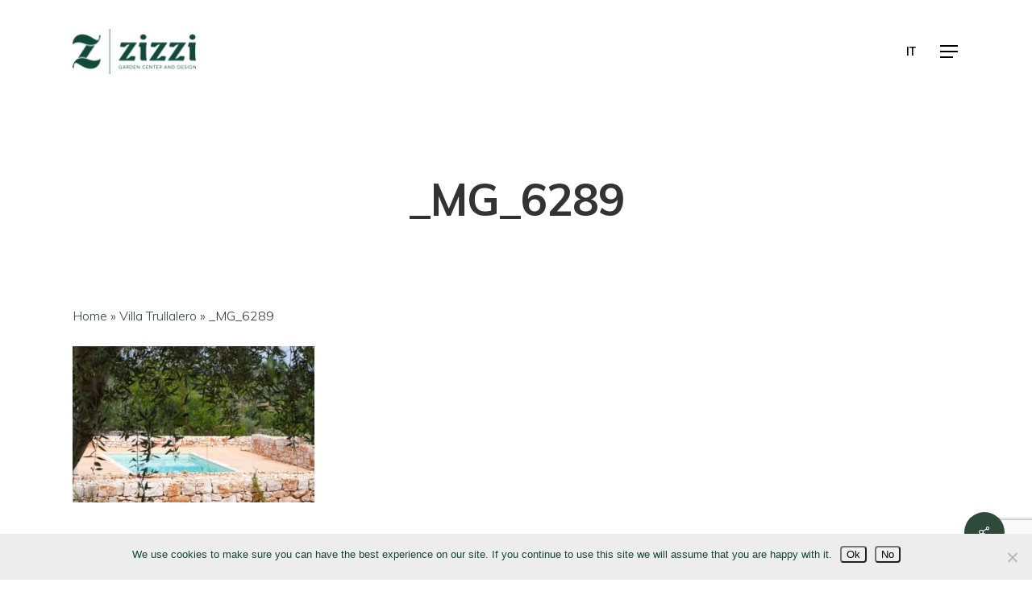

--- FILE ---
content_type: text/html; charset=utf-8
request_url: https://www.google.com/recaptcha/api2/anchor?ar=1&k=6LftRW4aAAAAANjA9GRimAfe365ivO_Zm-eOEKPd&co=aHR0cHM6Ly93d3cueml6emlnYXJkZW5jZW50ZXIuaXQ6NDQz&hl=en&v=PoyoqOPhxBO7pBk68S4YbpHZ&size=invisible&anchor-ms=20000&execute-ms=30000&cb=o4b3kvk2t7h8
body_size: 48576
content:
<!DOCTYPE HTML><html dir="ltr" lang="en"><head><meta http-equiv="Content-Type" content="text/html; charset=UTF-8">
<meta http-equiv="X-UA-Compatible" content="IE=edge">
<title>reCAPTCHA</title>
<style type="text/css">
/* cyrillic-ext */
@font-face {
  font-family: 'Roboto';
  font-style: normal;
  font-weight: 400;
  font-stretch: 100%;
  src: url(//fonts.gstatic.com/s/roboto/v48/KFO7CnqEu92Fr1ME7kSn66aGLdTylUAMa3GUBHMdazTgWw.woff2) format('woff2');
  unicode-range: U+0460-052F, U+1C80-1C8A, U+20B4, U+2DE0-2DFF, U+A640-A69F, U+FE2E-FE2F;
}
/* cyrillic */
@font-face {
  font-family: 'Roboto';
  font-style: normal;
  font-weight: 400;
  font-stretch: 100%;
  src: url(//fonts.gstatic.com/s/roboto/v48/KFO7CnqEu92Fr1ME7kSn66aGLdTylUAMa3iUBHMdazTgWw.woff2) format('woff2');
  unicode-range: U+0301, U+0400-045F, U+0490-0491, U+04B0-04B1, U+2116;
}
/* greek-ext */
@font-face {
  font-family: 'Roboto';
  font-style: normal;
  font-weight: 400;
  font-stretch: 100%;
  src: url(//fonts.gstatic.com/s/roboto/v48/KFO7CnqEu92Fr1ME7kSn66aGLdTylUAMa3CUBHMdazTgWw.woff2) format('woff2');
  unicode-range: U+1F00-1FFF;
}
/* greek */
@font-face {
  font-family: 'Roboto';
  font-style: normal;
  font-weight: 400;
  font-stretch: 100%;
  src: url(//fonts.gstatic.com/s/roboto/v48/KFO7CnqEu92Fr1ME7kSn66aGLdTylUAMa3-UBHMdazTgWw.woff2) format('woff2');
  unicode-range: U+0370-0377, U+037A-037F, U+0384-038A, U+038C, U+038E-03A1, U+03A3-03FF;
}
/* math */
@font-face {
  font-family: 'Roboto';
  font-style: normal;
  font-weight: 400;
  font-stretch: 100%;
  src: url(//fonts.gstatic.com/s/roboto/v48/KFO7CnqEu92Fr1ME7kSn66aGLdTylUAMawCUBHMdazTgWw.woff2) format('woff2');
  unicode-range: U+0302-0303, U+0305, U+0307-0308, U+0310, U+0312, U+0315, U+031A, U+0326-0327, U+032C, U+032F-0330, U+0332-0333, U+0338, U+033A, U+0346, U+034D, U+0391-03A1, U+03A3-03A9, U+03B1-03C9, U+03D1, U+03D5-03D6, U+03F0-03F1, U+03F4-03F5, U+2016-2017, U+2034-2038, U+203C, U+2040, U+2043, U+2047, U+2050, U+2057, U+205F, U+2070-2071, U+2074-208E, U+2090-209C, U+20D0-20DC, U+20E1, U+20E5-20EF, U+2100-2112, U+2114-2115, U+2117-2121, U+2123-214F, U+2190, U+2192, U+2194-21AE, U+21B0-21E5, U+21F1-21F2, U+21F4-2211, U+2213-2214, U+2216-22FF, U+2308-230B, U+2310, U+2319, U+231C-2321, U+2336-237A, U+237C, U+2395, U+239B-23B7, U+23D0, U+23DC-23E1, U+2474-2475, U+25AF, U+25B3, U+25B7, U+25BD, U+25C1, U+25CA, U+25CC, U+25FB, U+266D-266F, U+27C0-27FF, U+2900-2AFF, U+2B0E-2B11, U+2B30-2B4C, U+2BFE, U+3030, U+FF5B, U+FF5D, U+1D400-1D7FF, U+1EE00-1EEFF;
}
/* symbols */
@font-face {
  font-family: 'Roboto';
  font-style: normal;
  font-weight: 400;
  font-stretch: 100%;
  src: url(//fonts.gstatic.com/s/roboto/v48/KFO7CnqEu92Fr1ME7kSn66aGLdTylUAMaxKUBHMdazTgWw.woff2) format('woff2');
  unicode-range: U+0001-000C, U+000E-001F, U+007F-009F, U+20DD-20E0, U+20E2-20E4, U+2150-218F, U+2190, U+2192, U+2194-2199, U+21AF, U+21E6-21F0, U+21F3, U+2218-2219, U+2299, U+22C4-22C6, U+2300-243F, U+2440-244A, U+2460-24FF, U+25A0-27BF, U+2800-28FF, U+2921-2922, U+2981, U+29BF, U+29EB, U+2B00-2BFF, U+4DC0-4DFF, U+FFF9-FFFB, U+10140-1018E, U+10190-1019C, U+101A0, U+101D0-101FD, U+102E0-102FB, U+10E60-10E7E, U+1D2C0-1D2D3, U+1D2E0-1D37F, U+1F000-1F0FF, U+1F100-1F1AD, U+1F1E6-1F1FF, U+1F30D-1F30F, U+1F315, U+1F31C, U+1F31E, U+1F320-1F32C, U+1F336, U+1F378, U+1F37D, U+1F382, U+1F393-1F39F, U+1F3A7-1F3A8, U+1F3AC-1F3AF, U+1F3C2, U+1F3C4-1F3C6, U+1F3CA-1F3CE, U+1F3D4-1F3E0, U+1F3ED, U+1F3F1-1F3F3, U+1F3F5-1F3F7, U+1F408, U+1F415, U+1F41F, U+1F426, U+1F43F, U+1F441-1F442, U+1F444, U+1F446-1F449, U+1F44C-1F44E, U+1F453, U+1F46A, U+1F47D, U+1F4A3, U+1F4B0, U+1F4B3, U+1F4B9, U+1F4BB, U+1F4BF, U+1F4C8-1F4CB, U+1F4D6, U+1F4DA, U+1F4DF, U+1F4E3-1F4E6, U+1F4EA-1F4ED, U+1F4F7, U+1F4F9-1F4FB, U+1F4FD-1F4FE, U+1F503, U+1F507-1F50B, U+1F50D, U+1F512-1F513, U+1F53E-1F54A, U+1F54F-1F5FA, U+1F610, U+1F650-1F67F, U+1F687, U+1F68D, U+1F691, U+1F694, U+1F698, U+1F6AD, U+1F6B2, U+1F6B9-1F6BA, U+1F6BC, U+1F6C6-1F6CF, U+1F6D3-1F6D7, U+1F6E0-1F6EA, U+1F6F0-1F6F3, U+1F6F7-1F6FC, U+1F700-1F7FF, U+1F800-1F80B, U+1F810-1F847, U+1F850-1F859, U+1F860-1F887, U+1F890-1F8AD, U+1F8B0-1F8BB, U+1F8C0-1F8C1, U+1F900-1F90B, U+1F93B, U+1F946, U+1F984, U+1F996, U+1F9E9, U+1FA00-1FA6F, U+1FA70-1FA7C, U+1FA80-1FA89, U+1FA8F-1FAC6, U+1FACE-1FADC, U+1FADF-1FAE9, U+1FAF0-1FAF8, U+1FB00-1FBFF;
}
/* vietnamese */
@font-face {
  font-family: 'Roboto';
  font-style: normal;
  font-weight: 400;
  font-stretch: 100%;
  src: url(//fonts.gstatic.com/s/roboto/v48/KFO7CnqEu92Fr1ME7kSn66aGLdTylUAMa3OUBHMdazTgWw.woff2) format('woff2');
  unicode-range: U+0102-0103, U+0110-0111, U+0128-0129, U+0168-0169, U+01A0-01A1, U+01AF-01B0, U+0300-0301, U+0303-0304, U+0308-0309, U+0323, U+0329, U+1EA0-1EF9, U+20AB;
}
/* latin-ext */
@font-face {
  font-family: 'Roboto';
  font-style: normal;
  font-weight: 400;
  font-stretch: 100%;
  src: url(//fonts.gstatic.com/s/roboto/v48/KFO7CnqEu92Fr1ME7kSn66aGLdTylUAMa3KUBHMdazTgWw.woff2) format('woff2');
  unicode-range: U+0100-02BA, U+02BD-02C5, U+02C7-02CC, U+02CE-02D7, U+02DD-02FF, U+0304, U+0308, U+0329, U+1D00-1DBF, U+1E00-1E9F, U+1EF2-1EFF, U+2020, U+20A0-20AB, U+20AD-20C0, U+2113, U+2C60-2C7F, U+A720-A7FF;
}
/* latin */
@font-face {
  font-family: 'Roboto';
  font-style: normal;
  font-weight: 400;
  font-stretch: 100%;
  src: url(//fonts.gstatic.com/s/roboto/v48/KFO7CnqEu92Fr1ME7kSn66aGLdTylUAMa3yUBHMdazQ.woff2) format('woff2');
  unicode-range: U+0000-00FF, U+0131, U+0152-0153, U+02BB-02BC, U+02C6, U+02DA, U+02DC, U+0304, U+0308, U+0329, U+2000-206F, U+20AC, U+2122, U+2191, U+2193, U+2212, U+2215, U+FEFF, U+FFFD;
}
/* cyrillic-ext */
@font-face {
  font-family: 'Roboto';
  font-style: normal;
  font-weight: 500;
  font-stretch: 100%;
  src: url(//fonts.gstatic.com/s/roboto/v48/KFO7CnqEu92Fr1ME7kSn66aGLdTylUAMa3GUBHMdazTgWw.woff2) format('woff2');
  unicode-range: U+0460-052F, U+1C80-1C8A, U+20B4, U+2DE0-2DFF, U+A640-A69F, U+FE2E-FE2F;
}
/* cyrillic */
@font-face {
  font-family: 'Roboto';
  font-style: normal;
  font-weight: 500;
  font-stretch: 100%;
  src: url(//fonts.gstatic.com/s/roboto/v48/KFO7CnqEu92Fr1ME7kSn66aGLdTylUAMa3iUBHMdazTgWw.woff2) format('woff2');
  unicode-range: U+0301, U+0400-045F, U+0490-0491, U+04B0-04B1, U+2116;
}
/* greek-ext */
@font-face {
  font-family: 'Roboto';
  font-style: normal;
  font-weight: 500;
  font-stretch: 100%;
  src: url(//fonts.gstatic.com/s/roboto/v48/KFO7CnqEu92Fr1ME7kSn66aGLdTylUAMa3CUBHMdazTgWw.woff2) format('woff2');
  unicode-range: U+1F00-1FFF;
}
/* greek */
@font-face {
  font-family: 'Roboto';
  font-style: normal;
  font-weight: 500;
  font-stretch: 100%;
  src: url(//fonts.gstatic.com/s/roboto/v48/KFO7CnqEu92Fr1ME7kSn66aGLdTylUAMa3-UBHMdazTgWw.woff2) format('woff2');
  unicode-range: U+0370-0377, U+037A-037F, U+0384-038A, U+038C, U+038E-03A1, U+03A3-03FF;
}
/* math */
@font-face {
  font-family: 'Roboto';
  font-style: normal;
  font-weight: 500;
  font-stretch: 100%;
  src: url(//fonts.gstatic.com/s/roboto/v48/KFO7CnqEu92Fr1ME7kSn66aGLdTylUAMawCUBHMdazTgWw.woff2) format('woff2');
  unicode-range: U+0302-0303, U+0305, U+0307-0308, U+0310, U+0312, U+0315, U+031A, U+0326-0327, U+032C, U+032F-0330, U+0332-0333, U+0338, U+033A, U+0346, U+034D, U+0391-03A1, U+03A3-03A9, U+03B1-03C9, U+03D1, U+03D5-03D6, U+03F0-03F1, U+03F4-03F5, U+2016-2017, U+2034-2038, U+203C, U+2040, U+2043, U+2047, U+2050, U+2057, U+205F, U+2070-2071, U+2074-208E, U+2090-209C, U+20D0-20DC, U+20E1, U+20E5-20EF, U+2100-2112, U+2114-2115, U+2117-2121, U+2123-214F, U+2190, U+2192, U+2194-21AE, U+21B0-21E5, U+21F1-21F2, U+21F4-2211, U+2213-2214, U+2216-22FF, U+2308-230B, U+2310, U+2319, U+231C-2321, U+2336-237A, U+237C, U+2395, U+239B-23B7, U+23D0, U+23DC-23E1, U+2474-2475, U+25AF, U+25B3, U+25B7, U+25BD, U+25C1, U+25CA, U+25CC, U+25FB, U+266D-266F, U+27C0-27FF, U+2900-2AFF, U+2B0E-2B11, U+2B30-2B4C, U+2BFE, U+3030, U+FF5B, U+FF5D, U+1D400-1D7FF, U+1EE00-1EEFF;
}
/* symbols */
@font-face {
  font-family: 'Roboto';
  font-style: normal;
  font-weight: 500;
  font-stretch: 100%;
  src: url(//fonts.gstatic.com/s/roboto/v48/KFO7CnqEu92Fr1ME7kSn66aGLdTylUAMaxKUBHMdazTgWw.woff2) format('woff2');
  unicode-range: U+0001-000C, U+000E-001F, U+007F-009F, U+20DD-20E0, U+20E2-20E4, U+2150-218F, U+2190, U+2192, U+2194-2199, U+21AF, U+21E6-21F0, U+21F3, U+2218-2219, U+2299, U+22C4-22C6, U+2300-243F, U+2440-244A, U+2460-24FF, U+25A0-27BF, U+2800-28FF, U+2921-2922, U+2981, U+29BF, U+29EB, U+2B00-2BFF, U+4DC0-4DFF, U+FFF9-FFFB, U+10140-1018E, U+10190-1019C, U+101A0, U+101D0-101FD, U+102E0-102FB, U+10E60-10E7E, U+1D2C0-1D2D3, U+1D2E0-1D37F, U+1F000-1F0FF, U+1F100-1F1AD, U+1F1E6-1F1FF, U+1F30D-1F30F, U+1F315, U+1F31C, U+1F31E, U+1F320-1F32C, U+1F336, U+1F378, U+1F37D, U+1F382, U+1F393-1F39F, U+1F3A7-1F3A8, U+1F3AC-1F3AF, U+1F3C2, U+1F3C4-1F3C6, U+1F3CA-1F3CE, U+1F3D4-1F3E0, U+1F3ED, U+1F3F1-1F3F3, U+1F3F5-1F3F7, U+1F408, U+1F415, U+1F41F, U+1F426, U+1F43F, U+1F441-1F442, U+1F444, U+1F446-1F449, U+1F44C-1F44E, U+1F453, U+1F46A, U+1F47D, U+1F4A3, U+1F4B0, U+1F4B3, U+1F4B9, U+1F4BB, U+1F4BF, U+1F4C8-1F4CB, U+1F4D6, U+1F4DA, U+1F4DF, U+1F4E3-1F4E6, U+1F4EA-1F4ED, U+1F4F7, U+1F4F9-1F4FB, U+1F4FD-1F4FE, U+1F503, U+1F507-1F50B, U+1F50D, U+1F512-1F513, U+1F53E-1F54A, U+1F54F-1F5FA, U+1F610, U+1F650-1F67F, U+1F687, U+1F68D, U+1F691, U+1F694, U+1F698, U+1F6AD, U+1F6B2, U+1F6B9-1F6BA, U+1F6BC, U+1F6C6-1F6CF, U+1F6D3-1F6D7, U+1F6E0-1F6EA, U+1F6F0-1F6F3, U+1F6F7-1F6FC, U+1F700-1F7FF, U+1F800-1F80B, U+1F810-1F847, U+1F850-1F859, U+1F860-1F887, U+1F890-1F8AD, U+1F8B0-1F8BB, U+1F8C0-1F8C1, U+1F900-1F90B, U+1F93B, U+1F946, U+1F984, U+1F996, U+1F9E9, U+1FA00-1FA6F, U+1FA70-1FA7C, U+1FA80-1FA89, U+1FA8F-1FAC6, U+1FACE-1FADC, U+1FADF-1FAE9, U+1FAF0-1FAF8, U+1FB00-1FBFF;
}
/* vietnamese */
@font-face {
  font-family: 'Roboto';
  font-style: normal;
  font-weight: 500;
  font-stretch: 100%;
  src: url(//fonts.gstatic.com/s/roboto/v48/KFO7CnqEu92Fr1ME7kSn66aGLdTylUAMa3OUBHMdazTgWw.woff2) format('woff2');
  unicode-range: U+0102-0103, U+0110-0111, U+0128-0129, U+0168-0169, U+01A0-01A1, U+01AF-01B0, U+0300-0301, U+0303-0304, U+0308-0309, U+0323, U+0329, U+1EA0-1EF9, U+20AB;
}
/* latin-ext */
@font-face {
  font-family: 'Roboto';
  font-style: normal;
  font-weight: 500;
  font-stretch: 100%;
  src: url(//fonts.gstatic.com/s/roboto/v48/KFO7CnqEu92Fr1ME7kSn66aGLdTylUAMa3KUBHMdazTgWw.woff2) format('woff2');
  unicode-range: U+0100-02BA, U+02BD-02C5, U+02C7-02CC, U+02CE-02D7, U+02DD-02FF, U+0304, U+0308, U+0329, U+1D00-1DBF, U+1E00-1E9F, U+1EF2-1EFF, U+2020, U+20A0-20AB, U+20AD-20C0, U+2113, U+2C60-2C7F, U+A720-A7FF;
}
/* latin */
@font-face {
  font-family: 'Roboto';
  font-style: normal;
  font-weight: 500;
  font-stretch: 100%;
  src: url(//fonts.gstatic.com/s/roboto/v48/KFO7CnqEu92Fr1ME7kSn66aGLdTylUAMa3yUBHMdazQ.woff2) format('woff2');
  unicode-range: U+0000-00FF, U+0131, U+0152-0153, U+02BB-02BC, U+02C6, U+02DA, U+02DC, U+0304, U+0308, U+0329, U+2000-206F, U+20AC, U+2122, U+2191, U+2193, U+2212, U+2215, U+FEFF, U+FFFD;
}
/* cyrillic-ext */
@font-face {
  font-family: 'Roboto';
  font-style: normal;
  font-weight: 900;
  font-stretch: 100%;
  src: url(//fonts.gstatic.com/s/roboto/v48/KFO7CnqEu92Fr1ME7kSn66aGLdTylUAMa3GUBHMdazTgWw.woff2) format('woff2');
  unicode-range: U+0460-052F, U+1C80-1C8A, U+20B4, U+2DE0-2DFF, U+A640-A69F, U+FE2E-FE2F;
}
/* cyrillic */
@font-face {
  font-family: 'Roboto';
  font-style: normal;
  font-weight: 900;
  font-stretch: 100%;
  src: url(//fonts.gstatic.com/s/roboto/v48/KFO7CnqEu92Fr1ME7kSn66aGLdTylUAMa3iUBHMdazTgWw.woff2) format('woff2');
  unicode-range: U+0301, U+0400-045F, U+0490-0491, U+04B0-04B1, U+2116;
}
/* greek-ext */
@font-face {
  font-family: 'Roboto';
  font-style: normal;
  font-weight: 900;
  font-stretch: 100%;
  src: url(//fonts.gstatic.com/s/roboto/v48/KFO7CnqEu92Fr1ME7kSn66aGLdTylUAMa3CUBHMdazTgWw.woff2) format('woff2');
  unicode-range: U+1F00-1FFF;
}
/* greek */
@font-face {
  font-family: 'Roboto';
  font-style: normal;
  font-weight: 900;
  font-stretch: 100%;
  src: url(//fonts.gstatic.com/s/roboto/v48/KFO7CnqEu92Fr1ME7kSn66aGLdTylUAMa3-UBHMdazTgWw.woff2) format('woff2');
  unicode-range: U+0370-0377, U+037A-037F, U+0384-038A, U+038C, U+038E-03A1, U+03A3-03FF;
}
/* math */
@font-face {
  font-family: 'Roboto';
  font-style: normal;
  font-weight: 900;
  font-stretch: 100%;
  src: url(//fonts.gstatic.com/s/roboto/v48/KFO7CnqEu92Fr1ME7kSn66aGLdTylUAMawCUBHMdazTgWw.woff2) format('woff2');
  unicode-range: U+0302-0303, U+0305, U+0307-0308, U+0310, U+0312, U+0315, U+031A, U+0326-0327, U+032C, U+032F-0330, U+0332-0333, U+0338, U+033A, U+0346, U+034D, U+0391-03A1, U+03A3-03A9, U+03B1-03C9, U+03D1, U+03D5-03D6, U+03F0-03F1, U+03F4-03F5, U+2016-2017, U+2034-2038, U+203C, U+2040, U+2043, U+2047, U+2050, U+2057, U+205F, U+2070-2071, U+2074-208E, U+2090-209C, U+20D0-20DC, U+20E1, U+20E5-20EF, U+2100-2112, U+2114-2115, U+2117-2121, U+2123-214F, U+2190, U+2192, U+2194-21AE, U+21B0-21E5, U+21F1-21F2, U+21F4-2211, U+2213-2214, U+2216-22FF, U+2308-230B, U+2310, U+2319, U+231C-2321, U+2336-237A, U+237C, U+2395, U+239B-23B7, U+23D0, U+23DC-23E1, U+2474-2475, U+25AF, U+25B3, U+25B7, U+25BD, U+25C1, U+25CA, U+25CC, U+25FB, U+266D-266F, U+27C0-27FF, U+2900-2AFF, U+2B0E-2B11, U+2B30-2B4C, U+2BFE, U+3030, U+FF5B, U+FF5D, U+1D400-1D7FF, U+1EE00-1EEFF;
}
/* symbols */
@font-face {
  font-family: 'Roboto';
  font-style: normal;
  font-weight: 900;
  font-stretch: 100%;
  src: url(//fonts.gstatic.com/s/roboto/v48/KFO7CnqEu92Fr1ME7kSn66aGLdTylUAMaxKUBHMdazTgWw.woff2) format('woff2');
  unicode-range: U+0001-000C, U+000E-001F, U+007F-009F, U+20DD-20E0, U+20E2-20E4, U+2150-218F, U+2190, U+2192, U+2194-2199, U+21AF, U+21E6-21F0, U+21F3, U+2218-2219, U+2299, U+22C4-22C6, U+2300-243F, U+2440-244A, U+2460-24FF, U+25A0-27BF, U+2800-28FF, U+2921-2922, U+2981, U+29BF, U+29EB, U+2B00-2BFF, U+4DC0-4DFF, U+FFF9-FFFB, U+10140-1018E, U+10190-1019C, U+101A0, U+101D0-101FD, U+102E0-102FB, U+10E60-10E7E, U+1D2C0-1D2D3, U+1D2E0-1D37F, U+1F000-1F0FF, U+1F100-1F1AD, U+1F1E6-1F1FF, U+1F30D-1F30F, U+1F315, U+1F31C, U+1F31E, U+1F320-1F32C, U+1F336, U+1F378, U+1F37D, U+1F382, U+1F393-1F39F, U+1F3A7-1F3A8, U+1F3AC-1F3AF, U+1F3C2, U+1F3C4-1F3C6, U+1F3CA-1F3CE, U+1F3D4-1F3E0, U+1F3ED, U+1F3F1-1F3F3, U+1F3F5-1F3F7, U+1F408, U+1F415, U+1F41F, U+1F426, U+1F43F, U+1F441-1F442, U+1F444, U+1F446-1F449, U+1F44C-1F44E, U+1F453, U+1F46A, U+1F47D, U+1F4A3, U+1F4B0, U+1F4B3, U+1F4B9, U+1F4BB, U+1F4BF, U+1F4C8-1F4CB, U+1F4D6, U+1F4DA, U+1F4DF, U+1F4E3-1F4E6, U+1F4EA-1F4ED, U+1F4F7, U+1F4F9-1F4FB, U+1F4FD-1F4FE, U+1F503, U+1F507-1F50B, U+1F50D, U+1F512-1F513, U+1F53E-1F54A, U+1F54F-1F5FA, U+1F610, U+1F650-1F67F, U+1F687, U+1F68D, U+1F691, U+1F694, U+1F698, U+1F6AD, U+1F6B2, U+1F6B9-1F6BA, U+1F6BC, U+1F6C6-1F6CF, U+1F6D3-1F6D7, U+1F6E0-1F6EA, U+1F6F0-1F6F3, U+1F6F7-1F6FC, U+1F700-1F7FF, U+1F800-1F80B, U+1F810-1F847, U+1F850-1F859, U+1F860-1F887, U+1F890-1F8AD, U+1F8B0-1F8BB, U+1F8C0-1F8C1, U+1F900-1F90B, U+1F93B, U+1F946, U+1F984, U+1F996, U+1F9E9, U+1FA00-1FA6F, U+1FA70-1FA7C, U+1FA80-1FA89, U+1FA8F-1FAC6, U+1FACE-1FADC, U+1FADF-1FAE9, U+1FAF0-1FAF8, U+1FB00-1FBFF;
}
/* vietnamese */
@font-face {
  font-family: 'Roboto';
  font-style: normal;
  font-weight: 900;
  font-stretch: 100%;
  src: url(//fonts.gstatic.com/s/roboto/v48/KFO7CnqEu92Fr1ME7kSn66aGLdTylUAMa3OUBHMdazTgWw.woff2) format('woff2');
  unicode-range: U+0102-0103, U+0110-0111, U+0128-0129, U+0168-0169, U+01A0-01A1, U+01AF-01B0, U+0300-0301, U+0303-0304, U+0308-0309, U+0323, U+0329, U+1EA0-1EF9, U+20AB;
}
/* latin-ext */
@font-face {
  font-family: 'Roboto';
  font-style: normal;
  font-weight: 900;
  font-stretch: 100%;
  src: url(//fonts.gstatic.com/s/roboto/v48/KFO7CnqEu92Fr1ME7kSn66aGLdTylUAMa3KUBHMdazTgWw.woff2) format('woff2');
  unicode-range: U+0100-02BA, U+02BD-02C5, U+02C7-02CC, U+02CE-02D7, U+02DD-02FF, U+0304, U+0308, U+0329, U+1D00-1DBF, U+1E00-1E9F, U+1EF2-1EFF, U+2020, U+20A0-20AB, U+20AD-20C0, U+2113, U+2C60-2C7F, U+A720-A7FF;
}
/* latin */
@font-face {
  font-family: 'Roboto';
  font-style: normal;
  font-weight: 900;
  font-stretch: 100%;
  src: url(//fonts.gstatic.com/s/roboto/v48/KFO7CnqEu92Fr1ME7kSn66aGLdTylUAMa3yUBHMdazQ.woff2) format('woff2');
  unicode-range: U+0000-00FF, U+0131, U+0152-0153, U+02BB-02BC, U+02C6, U+02DA, U+02DC, U+0304, U+0308, U+0329, U+2000-206F, U+20AC, U+2122, U+2191, U+2193, U+2212, U+2215, U+FEFF, U+FFFD;
}

</style>
<link rel="stylesheet" type="text/css" href="https://www.gstatic.com/recaptcha/releases/PoyoqOPhxBO7pBk68S4YbpHZ/styles__ltr.css">
<script nonce="VtHX-8uFWxddam2NvVfoYg" type="text/javascript">window['__recaptcha_api'] = 'https://www.google.com/recaptcha/api2/';</script>
<script type="text/javascript" src="https://www.gstatic.com/recaptcha/releases/PoyoqOPhxBO7pBk68S4YbpHZ/recaptcha__en.js" nonce="VtHX-8uFWxddam2NvVfoYg">
      
    </script></head>
<body><div id="rc-anchor-alert" class="rc-anchor-alert"></div>
<input type="hidden" id="recaptcha-token" value="[base64]">
<script type="text/javascript" nonce="VtHX-8uFWxddam2NvVfoYg">
      recaptcha.anchor.Main.init("[\x22ainput\x22,[\x22bgdata\x22,\x22\x22,\[base64]/[base64]/[base64]/[base64]/[base64]/[base64]/[base64]/[base64]/[base64]/[base64]\\u003d\x22,\[base64]\x22,\x22RsKDfUbCiipawoJGw7rCh2RTUiRHw4TCg2AswotlA8OPA8OOBSgyGyBqwp/CjWB3woLCkVfCu1LDu8K2XXzCuk9WOsOfw7F+w6g4HsOxMWEYRsOTV8KYw6xzw5cvNgBxa8O1w5nCjcOxL8KSEi/CqsKHC8KMwp3DjMOfw4YYw5fDrMO2wqp2HCoxwo/DtsOnTVfDpcO8TcOIwoU0UMORU1NZQjbDm8K7a8KOwqfCkMOtYG/CgQLDlWnCpx9IX8OAA8OBwozDj8OJwr9ewqphdnhuC8O+wo0RN8OLSwPCjcKEbkLDnB0HVENeNVzCssK0wpQvMzbCicKCW1TDjg/CpsKkw4N1EMORwq7Ck8KHRMONFXzDmcKMwpMtwqnCicKdw6/DqkLCknUTw5kFwqM9w5XCi8KXwq3DocOJdMKPLsO8w4hewqTDvsKIwq9Ow6zCkzVeMsKjL8OaZW/Ct8KmH03ClMO0w4chw6hnw4M9N8OTZMKbw5kKw5vCtGHDisKnwpnCmMO1GxIww5IAUMK7asKfYMKUdMOqSB3CtxMXwonDjMOJwo3CpFZoRMKpTUgEYsOVw65wwrZmO2bDvxRTw4ZPw5PCmsKdw7cWA8O9wpvCl8O/JWHCocKvw4o4w5xew7EkIMKkw75Hw4N/MjnDux7CisKFw6Utw4gow53Cj8KcD8KbXw7DuMOCFsO/I3rCmsKENBDDtm10fRPDiAHDu1k+QcOFGcK3wonDssK0XMK0wro7w5s6UmE2woshw5DCnMO7YsKLw6IowrY9AcKNwqXCjcOQwqcSHcKzw55mwp3CsHjCtsO5w6HCocK/[base64]/DjcOAw47CkMOqW8OWEsKgX8OYUMOSwrpiRMKyez08wq/DkFHDpsKJS8O1w6YmdsOBQcO5w7xVw7MkwovCoMK/RC7DlhLCjxA1woDCilvCjsOVdcOIwr8rcsK4IgJ5w543esOcBA8YXUl8wpnCr8Kuw6zDnWAiYMKMwrZDAWDDrRAwWsOffsK1wrtewrViw79cwrLDksONU8OcecKEwqPDmm/Dl3wQwpPCisKiKsOqc8OTDsONXsOMB8KwZ8O+DwdmV8OfNgtTHHcgwqx/ccO5w4jCtsKmwqXCqHzDrATCocOGZ8K+T01xwociHRlPAsOMw64TNcO/w7/[base64]/CosO4DTFZwqIyZhYawo1QwrUCB8OfwrMqw4DClsKLwqpqJnvCnGBbCVzDk3PDn8Kkw6HDt8O3KMOOwprDkhJmwoNpacKow6FIVUfCoMKTdMKswpwgwoN/X39iOsOTw7/DrMOyRMKeJsO3w6zCuAAYwrXCj8KyYcKTJkzDqVs6woDDj8KRwpLDucKLw41bJMOVw6wAJMKVN0USworCsiAAZwArPzvDg2/Dih5qIQ/CscO6w4prcMK3BShIw5VaAsOgwrBYw5DChjA4ZMO2woQkUcK6wrgNdGJ8w6YbwoMYw6rDpMKow4nDjHpBw4knw6jDix8pY8OvwpshVMKfYVPCgiHCs2EwXsOcS1bCn1U1DsK5O8KFw7rCqgDCu1AEwr8Swphfw7Fiw5zDjMOtw4TDrcK/ejzDmiEsVltRDAUUwpBDw5oQwpIFw45EIV3CnQLCkcO3wqARwrghw6vCjWkPw7vCmiLDmcKcw7XCv1HCu0nCqMOHE2FHMsOCw6V4wrXCo8Kkwr0xwp5Sw4krSsONwrjDsMKoMV/CiMKtwplkw4PCkxILw6jDjcKUJEEbfRPCsSFveMOBEUzDjcKJwq7CsHTCg8Oaw6TCk8Kzwro8dcKTdcKyG8OewqjDmFFxwoZ6woTCs3sfSMKfdcKnIDLDunU/OcOfwo7Cl8OsDAsjJGXCiBXCu3bCq08WE8OUbMOVV03CqFLDmg3DplfDrcOAdMO0wr3Cu8OQwot4Ei3DucOkIsONwonChcKJMMKJWwh8QnbDncOYPcOTKHQCw7xZw7HDgwkYw6DDoMKLwpk9w6wvUlMXDi5bwqxXwrvCl2odTcK7w5zCswwiBjzDrAd9LMKyQcO5fx/Di8OwwqM+AMKjGwJZw4QWw5fDsMO0BRXDkGHDu8KhI0Q1w7jCosKhw5vCvcOxwpPCiVMEwqHCi0rCo8OhClhyZx8mwqfCu8OKw5LCq8Kyw4ERcShAe24gwqbCvVDDhlrCgsO+w73DpcKHZF7Dp0HCvsOgw5XDjcKjwr8qPy7CoCw5Im/CicKkEE3CjXbCqsO7wovCkmIRVBJHw47DoV/CmD50H35Qw6HDnSZKbDhINsKNQMOcLj3DvMK8AsO7w6UvTnpCwp/CgcOjDcKQKAdUOMOhw6LCtxbClWkXwpPDs8Otwq3CmsOOw5fCtMKKwoMuw7PChMKzG8KOwrHCixdOwqANQ1TCicKww4vDucKvLsOgT3zDlcO7VxvDlmLDhsKCw7sRLcKAwp3Dr0/Cl8KaYAxQFcKyQ8OOwqnDk8KLwoITw7DDmGUYw57DjsKRw7ZsOcOjf8KTUHjCu8OdNMK6woEYFVokZsKxwoAbwrR0WMOBHsOiw4fDgCnCucKPVcOIe3PDr8OoSsK/[base64]/[base64]/wpcJw43CtzUHwqEYwqjDtSkIw4zDk8OswqhnRT/DuFIkw6TCp1nDm1bCiMOxJ8OCacKBwrvDosKMwrfCnsOZOsOQwqbCqsKUw6VOwqdRNwkMdEUMX8OyYi/[base64]/wpYRw5A4w7w+wrfCqcKLBSIEw4JMwqvDtjnDrMKAKcOHMMKnwoLDu8KbMG0dwpBLTHsNGcKFw7XCuBTDi8K+w7chS8KFIQV9w7jDpFvDghPCl3/CgcORwpthSMK/[base64]/DhkJ2w6TCpsO9A8Kdw4QFY8KhwpFww7oyw4XDvsOww4pyDsOOw4nCtMKVw5RXwrzCi8O5wp/CimfCuWA+UQvCmBtuU2pEOsOBfcKdwqwdwpl3w5/DshYIw4k0wpPDmCbCv8KWw6nDp8OVUcOiw6pOwrp7HEh+LMOSw4kQw6/DrMOXwrDCu0fDscOgFjAtZMKgABprWyI4elvDnhsKw7fCvXIWDsKkEcOVw6XCsU3CpigWwrMtUcOBIgBSwrZaM1bCicKpw6NPwrp4eEDDl3IYd8KOw4x4IMOWC0/CrMKKwqrDhgbDh8OuwrdWw4lubcOAMMK0wpfDkMKJf0HChMOew5zDlMOKMh/[base64]/Dv0R/Gz7DthQfwrPDpGTCrkXCrm1+w58rwqLCkDtKMmshbcKwEjM3ZMO2wr5QwqARw4lUwodabEnDsllHeMOnSMKCwr7CuMKXw4nCmXEQbcOXw68uXcOxCUE7WgsdwocCw4kkwr/Dj8KNP8O/w5rDl8OeX0AkJE/Cu8Opwqh3wqp9wr3DvmTCtsK1w5RSwoPCkx/ClMOcLBQzNF3DusK2YS8wwqrDgFfCmMKfw7h2OAEFwpQldsKAVMOrwrARwptgRMK+w5XDpsOgIcKcwodOIiLDilVCIMKbdy/[base64]/[base64]/Dr8KkQwbCisKvcsKDwqvCjg/ClDdXw60zDGDCm8OOIsKhccOUesO/VsKjw58vRVPCsgrDn8KnEMKqw7TCkS7CiXEsw4/ClMOcwr7Ci8KZOm7Cp8OVw6AOLgXCh8KsBF9tVl/ChcKKQStJNcKfNsKjMMKFw4jClcKWS8OrbMKNwpx7cw3CmcOdw4zDlsOvw5ERwq7CoxlEO8O/ESXCnsOzcwFOw5VvwpFVJcKZw5whw5twwrXCnWTDtMKiQsOowq9swqZvw4vCsjwiw4jDvVzChMOrw4Z1QDlAwr/[base64]/CqmTDv3nDj8KVWcORFcKgNMKsw6Exw4bDiFfCrsOow54iw6o/FTElwrddEFQ3w44/wohuw5AQw57CgcOHK8OAwpLDuMKuccOuOXkpH8KMcknDhC7DsGTCocOLGsK2GMOYwpdMw4jCtlDDvcOpwpHDosOwV3JjwqozwoPDmMK8w5cLNEQAa8KvXgDCicO6TV7DnMKJTsKYcX/Dni0lWsKMw5zCtgXDkcOJQ0cywoQwwokxwp5TAEA3wolrw4bCjkl6B8ODRMOKwpgBVWkjDWbDkR92wpLCqEvDuMKjUXnDrcOPPsOKw6jDrsO/[base64]/DpsOWwoZxw67CvsKxwq3CvQvDmQHCtxNDw7I9DX3DqcKTwpXCpMKQwpvCjcO3fcO+U8OOw5TDonbCiMOAw4BIwobCpSRgw53DmcOhLiAEw7/CvQbDnlzCn8OTwqDDvGYvwoANwprCjcOveMKMT8OPaU58JCUCV8KUwo5Cw5EiZnYYZcOmCnkqDR7DjzlQB8OgIkomO8KpM37DhX3Cgjodw6RiwpDCp8Ozw6h/wpPDhhE7cRVIwpHCmcOMw7/ChWbDii/DlMO1wqpLw5TCgQNOw7rDuA/DqMKEw6XDkl0yw4Qqw6F/w4LDt3fDj0PDkXXDqcK1KzHCrcKLwp/[base64]/DlR1kw6LCilVOwpRJwq3DrSfDjsKdwot3HcKqwp/CrsOcw5DCp8Olw5tuPQTCoSlWbsOSwo7CksKOw5bDo8KDw5jCh8KnLcOsAmHDrsO+wqwxIHRULMOrEH/DicKewqHCicOWecKhwrjDim/Ck8OVwovDphNbw5/ChsK9HMOKHcOgYVFpOMKndz1bJAzCo2p/w4h/ORtcIMOYw4/[base64]/w5QKCWonXcKeJgpUG8Kow4zDlMKnG8OUJMOMwonCmMO0JMKYOcKgw549wowSwrjDgsKRw5w3wrZew77CgcOAcMK/Z8OCfCbDl8OOw6VwEgbCtcOGBi7DuDzDrDHCvDYLLDfCkxLCnnFTfRV/RcOzN8OOwoheZEnCtSgfAcOjaWFBwoQZw6zDh8O8LcKiwpDDtsKAw6dMw4dEIMODDGDDssOndsOVw5vDuTvCoMOXwpw6DMOfFBTCvMKyOXZETsOqw6DDml/DsMOWIlMkwqDDiG/[base64]/DuWPCmcOyQQldaMKRw4IbVUHCvMO5wqMCP3/[base64]/[base64]/Cr0fCrGAgRMO3wovCliAAUDN/w7bCscKCw50EwpAqw67CuwQVwozDhsOywoVREnvDuMOzOndyTlvDqcOAw6Mqw4FPE8KyeW7CqGYYY8O4w7rDgWQmDkNXw4DCrD9Awo8iwrrCl03DoHt+ZMKzEEXDn8KjwqsUPSrDuBzDsgNKwr7CoMKNd8OFwp1ywr/Ct8O1H2R+RMOFw4LDsMO6acO7Q2XDslsdMsKlw6PCsmFjw44/wqoIaEPDlMOrRTnDpFBQXMO/w6EGQ2TCuw7DhsKTwp3DqkrCsMKKw6YYwqLDi1dyWy9IE3xWw7EFw63CmjLCnSrDjW5XwqxHOGhXIADDmMKpPsKtw5BQCQFUZgzCg8KgXx9sQFNxOMOWTcKRFQdSYibCpcOtaMKlE2F1UwlXAnI2wqnDmx1UIcKTwoLChAfCgQZaw64bwo9EAUUowr/CgHrCvWHDnMKFw7Fqw4oaXsOhw7ANwp3CscKtMAjDv8KqfMKhHMKXw5XDj8Osw6DCuj/DnhMKPhfCkn9DC37Cm8OHw5Q8wqbDuMK+wpXCnVI0wq8YAF/[base64]/ChMOAwr0Bw6rCm8OWwoTDqMKPNsKpOGIbesOCwptWTUzCvsK+wozCsRvCu8Onw7TCpMOUUU5SOCPCg2fCiMKjFgbDkRjDpyfDtMOpw5plwpl+w4nCi8KywpTCosO8eibDnMOfw5N/KFIqwpkEAcOkPcKDKMObw5F2wprDiMOjw415UcOgwonDnS0twrfDrsOSHsKSwoA1asO3NMKPDcOaZcOVwoTDmE/[base64]/DrW7Dlz3DpGDDvsOfWxcUw7fCrzbDskEzTyfClMO7CcOJwrrCssK1EMOTw7bCocObw5dSNm8VSg4QSgQ9wp3DvsKHwoPDiDVxQQZJw5PCqwZPDsOrS0k/XsOmAw4qSgnDmsO6woYVblTDrE/[base64]/ChMOTBXfCgsKVXUrDl8KBN3Ziw4/[base64]/CmSXCoyllw7vCm8KsBcKYYlttwoNIwrzDsh0vNTpdD3cOwobCnMOTPMKLwqzDjsKbLgV6JjlkPkXDlzXDnsOrS3/CqcOdNsKrFsOCwoMMwqccwrLCnxpofcKDw7cic8OQw4PCv8ONEMO2bDvCr8K/GRvCm8OjA8OTw4nDjxvCvcOLw5DClRrCnQzDukrDpy4awq4hw7ABZcKjwpMIXjJfwqLDrSzDtcKWdsKwH1TDjMKhw7XCi1oDwrsxVsOyw7Zow6FaL8KJQMOTwr1qCj0pA8OZw5ZlTsOGw5rCo8O/KcK8GsKRwrDCtWB3OC0Vw5lbVUDDvwjDhXJYwrDDnEMQWsOyw4PDjcORwrN4w73CqURCHMKjesKxwocbw5nDksOTw73CvcKVw4bCm8KWbC/[base64]/esO4HcOowpDCi8Kxw6rCuFTDt1QNb8K+dMKkI8OjJsOoHsKjw7UiwqZxwrPDt8OuNjZVI8KFwo/Csy3DgHFMZMKqNg9eKlXDqjwAGRTCiTvDgMOwwo3CkQZiwonDuGYNQkp7VcO1w509w45Hw7oGJW/Cjl8pwo8ceEPCoDPDvjHDtsOHw7jCtjZyK8K1wpXDssO7KHI1DndBwoo2Z8ORwo7CowNjwoRZbxNQw5lqw4bCpR0IYCt0w61FVMOQNcKewojDrcKYw7t0w4/CsyLDncKrwrY0IcKNwqhUwrYFIgt0w4YJcsK1Gx7Dr8K+PcOaYMKvOMOUPsOoVxDCuMOHB8OVw6IiPi4rwrPCtlnDoCnDmcOVRBnDj2tywqplAMKfwqgZw4sebcKFOcOKISIjaj4Cw6Fpw7fDmhzCnW0JwrTDhcOAaQ1ldMO1wqnDklAyw6gxRsOYw6/DgMKLwqDCuWfCp11JJF8uQ8OPMcO4eMKTb8KIwqw/w59PwqVRQMOww41XBcOPVHV0d8OlwpY9w5TDhlAVFxwVw61Hw6fCggx4wqfCpMOUZCUxAcKSOwjCrknCqcOQTsOCGxfDmX/DlMOKWMK3wpthwrzCjMKwcHbCjcO4cmBPwqUvRjjDtAvDqjLCgQLCuS1swrJ7wopHw5h7w5ESw4HCr8OUfMK7cMKqwrbCicKjwqhiYMOGPlnCl8KOw77CgcKKw4E8Z2/CnH7ClsO4cAlYw5jDrsKkOjnCtQ/DghpLwpvCpcOJajwXSGcdwo4mw6rCiCMAw7d2eMKWwpMdw5AMw7nCpA1Xw65nwqPDgmlQHMK7BcOmHWfDk3FYUcORwrJ3wofDmTBRwoZ2woE1VsKxw7ZKwo/DtsObwq48eWbCkHvCjsKgQmTCs8ORHH7DlcKrw6IfO0ASJCBtw7sKIcKoFmUYPnEeEsO/AMKZw48/QAnDgVoYw6AFwrxlw67CgEHCssO/[base64]/blrDucOyw53DmwcNw5XDq8KswrTDpjhdwp/[base64]/CuTTCnW4pw6sPw4/[base64]/Dnn0iwrl4AcKICMOAwqEewoQsw4TCiMO1DcK+w5JXw5XCisODwpt9w6fCmU7CqcOHA34vwrfCjVdjI8K1asOnwrrChsOZw7rDuG/CtMK+X0A2wpnDjXXCqT7DhynDjMO8woINwqzDhsOwwrt4OS1NH8KgfUEQw5HCjiFGNh1VWMOKf8OSw4zDoRQfwrTDmDJqw47DtsOMwptbwoTCqkzCrXfDssKLbMKWDcOzw4Q9wrFLwpPDlcOxYV8yUmbCpsOfw4d2w6zDsSc/w5gmK8KYw6LDr8KwMsKDwqjDtcKBw4U8w5ZUCgw8wp8kfgnClV7CgMO1NGLDk2rDlx4dLsO7wqPCo2gzwo/Dj8Kbfm0sw7/[base64]/CkMOrdsKpw4TCtW14w5Rmw6I/w7jCgcK0w5kBb1DDt2/DjBHCs8OTdsODwqEBw6jDpsOVOybCkmLCml7ColLCpMK5R8OhbMKdZl/Du8O8wpXCicOPSMOww4HDpsK3b8K3QcKlP8Okwp9VEsOAAcK7w5PCkcKDwpgJwqVZwqc4w5wFw4LDq8KHw5bDl8OKQSZxGwJKXU90woUkw6DDtcOtw5XDmkHCtsKtdzk9wrURLEl7w45QUXvCojLCtzkPwpJ9w608wplrw7UKwqPDkVd3ccOxw4zDugBkw6/[base64]/[base64]/CkMKhwq/CtGdgMcKjwotVw6vCmMOiJ8OsRBnCsXHDvyLDvDwtIcKMJlfCiMKgw5JlwrIzM8KEwrLCqmrDl8ODJhjCk2QHVcKxe8OHKXnCgh7CqWfDu1d2ZMONwr/DsTR/E3kMaRBmA1Jow5dmWA/DnQ3DjMKmw6nCqmEQdlTDoBc/AHLClMOrw4o4S8KIdGUUwqBRa3Zlw6bDqcOJw73ClgwLwoJEVzwbwpxjw4HChgxPwoVPGcKewoPCoMOvw685w7lsJcOEwqnCpMKuO8O5wqLDgH/DhC3CuMOKwozDpxA8KlB/woHDkT7DqcKhJRrChBVmw7nDuTnCgi4vw4RMwr3Dk8Ozwppywq7CgBTDmsOZwpU/CycVwrUIBsKgw7HDl0vDv2PCrzLCiMOnw5F9woHDs8K5wpHCl2JIaMKUw57DhMKjwqFHHULDs8Kyw6IXBMKKw5/CqsObw6DDhcKIw7jDrBLDpcK3w5E6w4xCwoEqDcO2DsKOwqUYcsKCw5jCqsO8w4kGTB0sJAHDtG7CvGDDpHLCulgiTMKTTsOwP8KVYjd1w6MSOiTCuSvCnMOKD8Knw6rDszhMwr5qH8O4BMOIwpx3D8KYS8KmRm9hw6QFIj5dD8Oew5/CnUnCtR98wqnDm8KcacKZw7/[base64]/[base64]/Cj8OXwo53w6bDi0PDlsOPwrLDpUk9QMK0wqXDgAFtwpp2U8O2w7pQO8KkCDdZw54EQsOZHw4aw6pGw45VwoFncBRZGiHDncOzAl/CkkgEwrrDgMOIw4nCqGLDqlTDmsKiw6F4wp7DsWdJX8ORw606woXCpR7DsUfDgMKowrLDmkjCkMK/[base64]/Dh8OSw4rDggfCtsKgLiTDrFjCq1HDgHlWNsK1w5/ChRDCvF87WhPDmDYcw6XDhMORC3Y4w7VXwr0qwprDpsOMw7slwrIiwrHDqsK/PMOUdcK8OcK+wpzChsK0w78acMO0Q0xYw6vCjsKCRXV/L3pIe2Bxw6fCkG0OQx0YEj/Dhh7DrlDDqGsJwoTDmxk2w5fCtwXClcOkw4A4aFIfGMO4ek/[base64]/BMKpw7NRwqMzKmXDksOaSsO4bQ/CvMKHw7c5w5EGw6/[base64]/DrSo0wrFiw5FpKsKjTn9Qw4oNaMOxOV8Ew7lrw7bCiE8Xw7B3wqFFw6/DuB5yJBFsBcKKS8KzNcKxXV0NXMO+wrPCucOlw7gtP8K/esK9w4TDssOMCMOuw5TDnVVoGsKWe0EaeMKnwqBaai/DvMKHwoZwXGhpwoFQdsO5wqpKY8O4woXCr2cUS3I8w6g7wr08Em8xZsO4WMK2JhzDq8KfwpDDqWREHcKJeFYJwovDrsKuK8K9VsOAwoRswo7CnwUCwoMhfFnDgEADwoEDGmPCv8ORajU6TFjDrsKkbg3CjDfDjR9/ei5DwrrDt0HDvnFfwo/Dux5ywr0cwrkqKsOEw4EjLxLDusKfw40uAhojCMKqwrDDlnZWND/DrjHDrMOuw7B2wq/[base64]/DmBDDlTfCh0R8wpRrbXhLw6PCsMKDaR/Dr8Oow5HCv3dowoQmw5HDpjbCrcKRV8KZwqLDjMKxw53CkH/[base64]/Fi3CmzZaMC/DtcKHFcKqwr5Qw7lNw75LwpbCk8KzwqhGw4vChsKjwo9twrTCqcKDwp4FCcKVLcOCeMOJNFl2DQPCrcOjMMKjw5rDocK0w7LCj2EzwpTCumYSa1DCt3PChWnCnMOXCj7Ct8OIESE1wqTCoMOzwoFHasKmw4R1w4oiwqscBwZPMMKOw6kPw5/CgnPDvsOJGyTCgBvDq8KxwqYQfWhiCz7CnsOSXsOlWsKwTcOhw50TwqTDjsK0LMOIwr1wE8OWRH/[base64]/CiMOMH8OXB2F1wqjDr8OwTsKjwr8NLsOAOzHCicOzw5HCrUnCtR53w4rCpcO3wqACT101M8K9BTXDjBvDnnkswpLDgcOHw5PDuiDDlwJDKDdiasKpwo0JMMOAw5NfwrN1HcKDwpfCjMOfw4g7w6vCvRoSVR3DtsK7w6cAdMO8w5jCgcOcwq/DhT51wqReaBN5XEQEw690wrdVwol6AsKhTMOWw4TDjhtefMKWwpjDpsO1KAJ1w4/CjwjDtWbDswDDpMOMUCB4FsOWYcOsw4Bww5zChkfCisOnw6/DiMORw48remtYQcOSWTrDjcO+Lih7wqUawq7DjsOgw77CosOfwq/Ckh9Aw4LCpcKWwpNFw6DDogF1wozDoMOvw6xpwo5ULcK8E8OUw43DtkRwBykkwovDtsOgw4TCqnnDmQrDiibCgGjCgy/DgU5awoknXHvCgcKYw4bChsKCwqBnOR3Cl8KHw7fDlR5QOMKiwprCpBh8wrtxQ3hwwoEoCEPDnnERw68PCnxLwp/Ch3A1wrVhC8KzKD/[base64]/DsG/Dv8OVwq5GYsO6TlbCusKoXj8zTDIBwqtiwqh1R0bCp8OKaUvDksKiHV4qwrkpDcOUw57ClHvCnFnCoXbDncOcwp7CvcO9a8KQUUbDv11kw75gcMOVw6I3w4stBsOdBh3DqsOLY8KBw43CvsKKR2c2B8KgwqTDrEZewq/Cl2/[base64]/DvMK6E8KNBmLDtjMmAcOIwpXCocKiw45SZMKdF8OOwpnCvsOhR2RYwq7CsVjDhsKOecOyw5bCvzLCr2woI8OlTjtVZcKZw4wWw7dHwr/DqMK5Lndmw6jCiArDpcKzaTJFw57CrXjCo8OZwqDCsXbCgAdtAF7CmQ8iEcOswrjCpzbCtMOiPB/DqRVnYRdVWsKGaFvClsODw4BAwrYuw4hoJMKVw6bDsMOAwpjCqR/ChlZiO8OlF8KQC1XCtcKIbRh3N8OARVwILgHDiMORwrfDn1zDuMKww4FRw7QZwrgiwqg7a1bCnsOHJMKbDcOaWsKvRsKUwr4hw5VHbj4NVhI2w5zCklLDs2FRwoXCqsOtZh0nZhHDm8K2QC1EasOgHRnCucKrISg1w7xBwrXCl8OnTGvCh2/[base64]/ChAItTXXDmxIPw6gJP8OmIwfDrULDmcKUCDkxF3/[base64]/dcOOfsOVP8KKdxUOf20mw7PCl8O1OEVkw4rDn2LCocO9w4XDtUHCpFscw5xBw6sIKMKswr3DilQpwoDDnkPDgcOdNMO2w5wZOsKPVgBHAsKAw6RCwrvCmjTDgMOgwoDCksKnwplAw5/CuEzCq8OlOMKqw5PCrcOzwprCsDPCqVxnL2LCtih2wrIVw7zCrQLDkcKiw4zDoTUaFsKtw7/[base64]/axfDosKXwp4MwqPDlUnDnExLFy4hBMO9WgI8w4RdLMOgw4Nqwr19dhk+wp0Nw4XDgcO1MMOaw6/Dpg7DiEYRaV7DssK1dDRew4zCrWDDkcKXwrQ1FinDisKrb2XDrsO9RW0hQsKfScOQw5ZRS3bDosOgw77DlyjCs8OrQcKGbsK5YcO9fXcOCcKRworDulswwpsnJ1fDvzrDtzHCvMO4NFcEw5PCl8KfwqnCvMK/w6YgwpQSwppcw75tw71Fw5zDvsOWw4ogwrs8dS/CpcO1wrlDwpAaw55WNcKzJcKZw7nDicOHw6k5PFzDmsOww5/[base64]/DrmjDj3g2I8OLV8OMChp8woUpVsKFDsOFXwBTJnHDpB/[base64]/[base64]/[base64]/CjMK9YMOBw4/DgsK2OMKAw7p9cMOVasKcEcKUDXAcwqthwrtwwrkPwrvDgFldwr52T3rDmQw9wobCh8OBFhs/[base64]/CnsOyK8KCwoh0GcK6w6J4azzDpnvCjmXDpFsEwoAkw6V4bMK3w6NMwqAbNTNgw4fCkC3DnFE5w4NnWj3DhsKXaHFaw64Cd8KJacOOwqvCr8KYXE16w4QuwqMnKsOAw489IMKGw4VJT8KMwpJAOcOpwrIjLcKAIsO1IcKfOMO9a8K9FA/CpsKsw4oWwrfDogvDl3vCosK9w5I1Y2RyD2PDh8KXwojCiTLDlcKgRMKZDjABSsKZwoRZHsOlw45cc8Opw59rV8OEOMOawowTP8K5AMOuwpvCpVZzw5ogfGDDtW/ClMKYwr3DpnICHhTDh8OlwowNwpTCicOLw5jDvnvCrjsXGGEMJcOfw6BbacOHw7vCqsKNecKHPcKmwqlnwq/DkUHCj8KxdCgmJATCr8KlK8OFw7fDjcKAS1HCvBPDnBlJw47Dk8Kow68Owr3Cj1zDiHzDnglYZnxNFcKSDcOGZsOzwqYtwqsadRHDvkprw51hPwbDpsOJwrcbdMKxwoVERkUTw4Fww6YHEsKxfxnCm3RpRMKUHw4QN8Kow6kiwobDisOQZXPChh7Dgk/CpMOnYVjCn8Oaw5TCo0zCiMOWw4PDuQVlwp/[base64]/DicKBwrLDoDrDk2vDg0fCk8ONw4Jww6Qhw7PDnSXCgT4pw6k1LADCjcKzMTTCocKvLzvCvcKXcsKOTk/Dq8KMw4HDnk4XMsOSw7DCjTkrw6F/wq7DoA8bw7RvUTtcYMOEwrZiw582w5UzF1Vzw78vwpZgb2MWNcOswrfDglpfwpplRyw6VFnDmsKyw4UFbcO8OcOVIsKCLsK8wrfDlC0pwo/DhcKlasKcw6hoM8O8VgJdAFZowolqwqR4A8OkMF7CqwwWCMO6wrDDisKLw6AKKT/Ds8KgZV1LNcKGwrrCo8Kow4PDsMOBwovDpcOEw7zCm1IwSsKKwpcpVXMUwrPDsAPCvsOSw4vDvcK9asO8wqLCsMKewpLCkgE4wrIpc8OJwrpFwqpfw7rDrMOlMm3Co1DCgQgLwpoFP8OXwozDisKSVsOJw7bDjcKzw55BDivDpMKgwr/[base64]/[base64]/Dm8OSFMOSwrM/wqN6w69nPMKuDFx+wq8pw4kKJsOhw4bClFBZTMOKG3VewrPDisKZwpIXw6Rkw4cJwojDisOlbcOUEsOxwoArwqTCkXDCvsKCG2J2E8K8DcKGDWEQaT7Cm8OUQcO5w7wKOcKfwpZ/[base64]/CsMKlwpHCtgUePcOEw5PDtMKUw4gKKRY/[base64]/CgMKEwr8xZ8KzPBbDkxXDusOSw482Y8OJw6FQWMOPwqjCvMOxw6TDsMKqwotkw4kmBcOKwpIWwrbCjThePcOcw67CkSt/wrfChcOTCwhGwr55wr7CusKMwqQRO8K1w6ocwrzCscOSIcK2IsOcw5E+ER7Cg8OWw591Ig7Dh2DClCE0woDCrhACwojCnMOyaMKjJRUkwqnDo8KAME/DosKAIUTDjVPCsCHDqT92T8ORG8KXacOaw5VFw6gRwrzDssKjwq/CpmrCisOuwqAMw6HDhkDChllPLA4xGjrDg8OdwoIYJMOxwq1/wpUkwocoYMK/w5PCvMOoSzN2JcOzwpRdw7HCvCdEKcOkRGfCv8OIOMKxIsOTw5VMw5ZKd8OzBsKUFMOgw5DDkMO2w6HCusOINh/CgMOMwoA/w6LDqXBHwpx2wrXCvgQmwp3DumwmwqrCrsKbKzB5HsKzw6N/[base64]/Ciyp7EcOdwrwCw5bCpsKCOjDDuyQrJcOUEcK0FA4Fw4AtEsO8NsORRcO1w799woBTW8OUwpo5eFVRw5ZJFMKsw5hIw7gww43Cq0FNXcOowppEw6Irw6HCpsOdw4jClsOST8K0W18aw4NkJ8OWwrnCsgTCosKEwrLCgcK7Iy/DhxTCpMKHSMOnI1NdC3oSw5zDrMOLw7kbwq1Zw69sw7p2OlJ5OnMnwp3Dvm16CsOAwozCgMK6QgvDq8KUV3A2woR+LsOxwrDDocOhwqZ5EmAdwqR1ZMKRLznDjMObwqcpw4/[base64]/Cn8OMRcKmwrfDhn8AMsOPJsKKwowLwr3DukrDqzk4w63DncKqbcO5EMOBw7t+woRkLcOYBQI7w4ofLATDiMKow5VPGcK3wr7Dl0NIc8Oyw67DjcOZw7/CmXAARcOIOcKZwqs/YlEVw5g4wqnDisKqwqtGfyHCjynDsMKBw6p5wrAFw7vCjS5NHcOOYhdNw5rDgFbDr8Obw75RwrTCgMOAIk11UsOHwp/[base64]/Dg8OGRMKvwqPDkcODwotTVGYnwqXDicKUw4RKTMOYVsO9wrkdZsKTwpVOw6rDvcOAWsOSw5LDgMKkFVnDnAHCpsOTw4DCtcO2Nl1NacONfsOWw7UvwqgvU0g9CjB5wo7Con3CgMKKYSfDmFPCkG0zUVzDoQg1J8KbfsO5PX/CkXfDrsKjwrlVwpMKCDTCi8K3w4Y/IWbCgC7CsndfHMOcw5zDozhqw5XCvsOmA3A2w4fCssOUD33CvGIXw68abcKWbsKiwpHDgXfDlMOxwq/Ci8Kfw6FQK8Oqw43Crw83wprDr8OnJwHCpToNTyzCiFbDlMOSw5VvcgvCl3LCq8Ozwoojw53Cj3DDnjwbwqPCpT3Cg8OPHlo/F2rCnBvDr8O2wqbCiMKObXTCsE7Dt8OgV8OCw4fCgwJiw7wINMKqbhRaXcOLw7oZwo/Dtk9dQMKLLQh8wprDqMOmwqfDpcK3wpTCs8KQwq4gMMKNw5BDwrDDssKhIG03wo/DmsK5wq3CisK8ZcK1wrYaLGk7w7YJwpwNEGRzw7IBW8KDwr8/[base64]/[base64]/[base64]/Cm8O4w6gnw5VPMsO8wrrDkAXDq1YPw6B3w75qwqHCtWdaD0ZFwr5bw7LCgcOCclQIecOgw5kqKzR8wrxxw4QsElYnwqHCgVDDtFAxR8KXSRzCtMO/P1dyL3TDpsOUwqfCsDsKS8OUw6XCqDFjLlbDvAPDlH8+wpp6EMKEwpPCp8KFAjwEw4fDsCDCikAnwpo9w5HDqVU2X0Q+wobCtcOsGcKFDCPClF/DkMK6woTDj25dFsKPa3XCkCnCt8O9wqBnRynCq8KkbQIkCgTDhcOzwolnw5bDkMOCw6rCtcOUwpXCqjbCg0QzBnJQw7PCq8KgCD3DnMOJwqZfwoLCgMOnw5HCisKow5jCi8Oyw6/[base64]/[base64]\\u003d\x22],null,[\x22conf\x22,null,\x226LftRW4aAAAAANjA9GRimAfe365ivO_Zm-eOEKPd\x22,0,null,null,null,1,[21,125,63,73,95,87,41,43,42,83,102,105,109,121],[1017145,623],0,null,null,null,null,0,null,0,null,700,1,null,0,\[base64]/76lBhnEnQkZnOKMAhk\\u003d\x22,0,0,null,null,1,null,0,0,null,null,null,0],\x22https://www.zizzigardencenter.it:443\x22,null,[3,1,1],null,null,null,1,3600,[\x22https://www.google.com/intl/en/policies/privacy/\x22,\x22https://www.google.com/intl/en/policies/terms/\x22],\x221DezUUqWmthMjJZyS6EB4K8pqDLsxSkzpfiPG1kSwDU\\u003d\x22,1,0,null,1,1768728813066,0,0,[145,201,126,80,243],null,[145,145],\x22RC-VeCP_Z8xr3tapQ\x22,null,null,null,null,null,\x220dAFcWeA6OnZMS6AgqSrw23w3zuvwwcu6XX692h65sji5FbB5fG1Q0KUWknJRgNtrXr4GSVJ2mEG5NxxmzMEouWUSDMpUfTZzonw\x22,1768811613004]");
    </script></body></html>